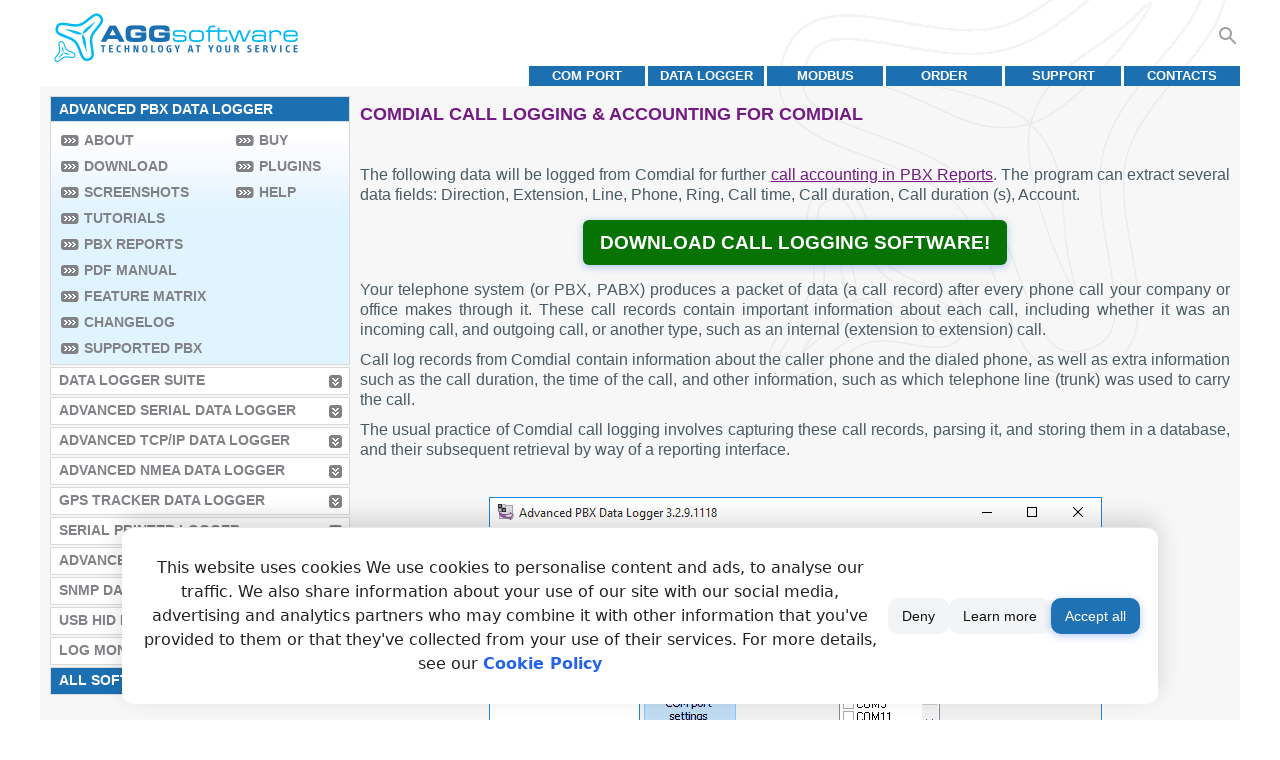

--- FILE ---
content_type: text/html; charset=utf-8
request_url: https://www.aggsoft.com/pbx/comdial-call-logging.htm
body_size: 38259
content:
<!doctype html><html lang="en"><head><meta charset="utf-8"><title>Comdial call logging & accounting for Comdial</title><meta name="rating" content="General"><meta name="content-language" content="en"><meta name="audience" content="all"><meta name="robots" content="index,follow"><meta name="author" content="AGG software"><meta name="copyright" content="AGG software"><meta name="application-name" content="AGG software"><meta name="viewport" content="width=device-width,initial-scale=1"><meta name="title" content="Comdial call logging & accounting for Comdial"><meta name="description" content="Track and analyze calls efficiently with our Comdial call logging solution. Enhance your Comdial phone system performance today!"><meta name="keywords" content="Comdial,Comdial,call logging,call logger,call accounting,SMDR logger,CDR logger"><!--[if lte IE 6]><link href="/css/ie6.css" rel="stylesheet" type="text/css"><![endif]--><!--[if lte IE 8]><script async src="/js/respond.min.js"></script><![endif]--><link rel="icon" href="/favicon.ico"><link rel="icon" type="image/png" sizes="32x32" href="/favicon-32x32.png"><link rel="icon" type="image/png" sizes="16x16" href="/favicon-16x16.png"><link rel="apple-touch-icon" sizes="180x180" href="/apple-touch-icon.png"><link rel="apple-touch-icon-precomposed" sizes="180x180" href="/apple-touch-icon-precomposed.png"><link rel="manifest" href="/site.webmanifest"><link rel="icon" href="/favicon.svg" type="image/svg+xml"><link rel="alternate" type="application/rss+xml" title="RSS" href="https://www.aggsoft.com/feed/pbxlogger.rss.xml"><link rel="canonical" href="https://www.aggsoft.com/pbx/comdial-call-logging.htm"><style type="text/css">#header{background:url("[data-uri]") right bottom no-repeat;height:85px}#logo{margin:0;padding:13px 0 0 13px;background:url("[data-uri]") right bottom no-repeat;width:245px;height:50px;display:grid}#logo a{display:inline-block;text-decoration:none}#header ul li a:link,#header ul li a:visited,#header ul li a:hover{font-size:.8rem;display:table-cell;width:9em;height:1.6em;vertical-align:middle;background:#1c70b1;text-decoration:none;color:#FFFFFF;font-weight:bold;text-transform:uppercase;text-align:center}#header ul li a:hover{background:#751985}#header ul{margin:0;padding:0}#header ul li{margin:0;padding:3px 0 0 3px;display:block;float:right;list-style:none;overflow:hidden;white-space:nowrap}@media screen and (max-width: 700px){#header .sep img{width:100%}}#footer td{padding:14px 0 10px 10px;margin:0 0 0 0;font-size:.8rem;color:#a0a0a0}#footer td #devoler{float:right;padding:4px 10px 0 0px}#footer td #devoler img{vertical-align:middle}#footer td #devoler a{margin:0 0 0 10px}#footer a:link,#footer a:visited,#footer a:hover{font-size:.8rem;color:#a0a0a0;text-decoration:underline}#footer a:hover{text-decoration:none}#footer td ul li a:link,#footer td ul li a:visited,#footer td ul li a:hover{font-size:.8rem;color:#a0a0a0;text-decoration:none !important}#footer td ul li a:hover,#footer td ul li span{font-size:.8rem;color:#751985 !important}#footer ul{margin:0 0 0 0;padding:0 0 0 60px}#footer ul li{margin:0;padding:0 0 0 0;display:block;float:left;list-style:none}#footer ul li.sep{font-size:.8rem;padding:5px 8px 0 8px;clear:none}@media screen and (max-width: 700px){#footer td{display:inline-block;width:100%;padding:14px 0 0 1px}#footer td{text-align:center}#footer ul{padding:0 5px 0 5px;display:none}}.codewrap-table{table-layout:fixed;display:table;width:98%;max-width:550px;margin:1em auto}.codewrap{overflow-x:scroll;overflow-y:scroll;overflow:auto;max-width:550px;max-height:350px;padding:0 1em;white-space:pre;font-size:1em;border:1px solid #a0a0a0;border-radius:5px}.codewrap-h350px{height:350px}.codewrap-w90p{max-width:90%}.codewrap-w100p{width:auto;max-width:100%}.codewrap pre{margin:0;margin-block:1em}@media screen and (max-width: 769px){.codewrap-w90p{max-width:99%}}.fl{background-image:url("/img/flags/all.png");display:inline-block;vertical-align:middle;background-repeat:no-repeat;padding-left:20px;width:16px;height:11px;line-height:1em}.fl-en{background-position:-0px -0px}.fl-de{background-position:-0px -11px}.fl-es{background-position:-0px -22px}.fl-fr{background-position:-0px -33px}.fl-it{background-position:-0px -44px}.fl-ja{background-position:-0px -55px}.fl-pt{background-position:-0px -66px}.fl-ru{background-position:-0px -77px}.fl-zh{background-position:-0px -88px}.prod-btn{background:url("/img/btn/btns.png") left no-repeat;display:inline-block;width:94px;height:36px}.prod-btn-buy{background-position:-0px -0px}.prod-btn-download{background-position:-0px -36px}.prod-btn-dw-cont{width:94px;height:36px;vertical-align:middle;display:table-cell}.prod-btn-dw{background:url("/img/btn/btns-dw.png") left no-repeat;width:94px;height:36px;display:inline-block}.prod-btn-text{display:table-cell;vertical-align:middle;padding:0 5px}.prod-btn-dw-exe{background-position:-0px -0px}.prod-btn-dw-zip{background-position:-0px -36px}.prod-btn-dw-plugins{background-position:-0px -72px}.prod-btn-dw-update{background-position:-0px -108px}.down-links-ex{margin-bottom:1em}.down-links-ex a{display:table-row !important}.prod-btn-dw2-cont{all:unset;display:inline-block;vertical-align:middle;width:94px}.down-links-ex .down-links-info2{font-size:80%;opacity:0.7}.prod-btn-dw2{display:table-cell;height:36px;width:92px;max-height:36px;max-width:92px;overflow:clip;color:#444;font-size:11px;text-decoration:none;text-transform:uppercase;font-weight:bold;background-color:#fa964c;background:-webkit-gradient(linear, left bottom, left top, from(#fdce74), color-stop(50%, #fa964c), to(#fdce74));background:linear-gradient(0deg, #fdce74 0%, #fa964c 50%, #fdce74 100%);border:1px solid #fa964c;border-radius:6px;text-align:center;vertical-align:middle;line-height:1.1em}.primary-dw .prod-btn-dw2{text-shadow:1px 1px 2px #fff, -1px -1px 2px #ccc}.exe .prod-btn-dw2,.zip .prod-btn-dw2,.update .prod-btn-dw2,.plugins .prod-btn-dw2{color:#fff;font-size:18px;font-weight:normal}.exe .prod-btn-dw2{background-color:#00adef;background:-webkit-gradient(linear, left bottom, left top, from(#00baf1), color-stop(50%, #00adef), to(#00daf8));background:linear-gradient(0deg, #00baf1 0%, #00adef 50%, #00daf8 100%);border:1px solid #00adef}.zip .prod-btn-dw2{background-color:#00a650;background:-webkit-gradient(linear, left bottom, left top, from(#00b35c), color-stop(50%, #00a650), to(#00d67b));background:linear-gradient(0deg, #00b35c 0%, #00a650 50%, #00d67b 100%);border:1px solid #00a650}.plugins .prod-btn-dw2{background-color:#a33ee9;background:-webkit-gradient(linear, left bottom, left top, from(#b047ec), color-stop(50%, #a33ee9), to(#d660f5));background:linear-gradient(0deg, #b047ec 0%, #a33ee9 50%, #d660f5 100%);border:1px solid #a33ee9}.update .prod-btn-dw2{background-color:#fc8f0e;background:-webkit-gradient(linear, left bottom, left top, from(#fc9d10), color-stop(50%, #fc8f0e), to(#fecc16));background:linear-gradient(0deg, #fc9d10 0%, #fc8f0e 50%, #fecc16 100%);border:1px solid #fc8f0e}.loc .prod-btn-dw2{background-color:#d0c181;background:-webkit-gradient(linear, left bottom, left top, from(#d0c181), color-stop(50%, #d8cb93), to(#e9e4be));background:linear-gradient(0deg, #d0c181 0%, #d8cb93 50%, #e9e4be 100%);border:1px solid #d0c181;color:#fff;font-weight:normal}.csel{font-size:1.1rem;text-transform:none;text-decoration:none;float:right;padding:23px 5px 0px 0px;position:relative;z-index:9999}.csel .flag{vertical-align:middle;text-decoration:none;padding:0.5em}.csel .flag img{padding:0 2px 0 2px}.csel-svg{cursor:pointer}.csell{display:none;position:absolute;overflow:auto;-webkit-box-shadow:0px 8px 16px 0px rgba(0,0,0,0.2);box-shadow:0px 8px 16px 0px rgba(0,0,0,0.2);padding:0em;right:0;background-color:#FFF;text-align:left}.csell a{padding:0.5em;display:block;color:#333;text-decoration:none;text-transform:none;white-space:nowrap}.fl{width:auto}.csell a:hover{background-color:#f0f0f0}.csel:hover .csell{display:block}.search-cont{float:right;position:relative;margin-top:18px}.search-btn{cursor:pointer;float:right;margin-top:6px;height:24px;padding:0;width:24px;fill:#A0A0A0}.search-btn:hover{fill:#751985}.searchbox{outline:none;width:0;height:2.5em;border:none;padding:0;position:absolute;right:24px;float:right;background:none;-webkit-transition:width 0.5s ease-in-out;transition:width 0.5s ease-in-out}.searchbox:focus{border-color:#751985}.searchboxfull{width:35em !important;-webkit-box-sizing:border-box;-moz-box-sizing:border-box;box-sizing:border-box;border:2px solid #ccc;border-radius:4px;padding:1em;background-color:white}.noborder{border:0}.t-simple{border-collapse:collapse;border:0}.t-simple th{text-align:center;font-weight:bolder}.t-border,.t-border td,.t-border th{border:1px #909090 solid}.t-hdrA th{background-color:#a0a0a0;color:#FFF}.t-hdrD th{background-color:#d0d0d0;color:#FFF}.t-hdrE th{background-color:#e0e0e0;color:#000}.t-hdrT th{background-color:#1c70b1;color:#FFF}.t-hdrTA th{background-color:#751985;color:#FFF}.t-pad02em td,.t-pad02em th{padding:0.2em}.t-pad05em td,.t-pad05em th{padding:0.5em}.t-pad1em td,.t-pad1em th{padding:1em}.t-valign-t td{vertical-align:top}.t-valign-m td{vertical-align:middle}.t-2col th{width:50%}.t-oddA tr:nth-child(odd){background-color:#a0a0a0}.t-oddD tr:nth-child(odd){background-color:#d0d0d0}.t-oddE tr:nth-child(odd){background-color:#e0e0e0}.t-oddF tr:nth-child(odd){background-color:#f0f0f0}.icon{display:inline-block;vertical-align:middle}html{font-family:Tahoma, Arial, Sans, Helvetica, sans-serif}html,body{margin:0;padding:0;color:#495a65;background:#ffffff;width:100%;height:100%;text-align:center}img{border:none}.b{border:1px solid red}h1 img,h2 img,h3 img,h4 img,h5 img,h6 img{margin:0;padding:0}.sep,.sep-lm{margin:0;padding:0;line-height:2px;height:2px;display:block;clear:left}.sep-lm{width:300px}.sep-tm{width:710px}#container{margin:0 auto;padding:0}#container td#main-container{width:1200px;text-align:left;padding:0 30px}#content{width:100%}table#container,table#content{border-collapse:collapse;border:0}table#container>tbody>tr>td,table#content>tbody>tr>td{padding:0;text-align:left;vertical-align:top}#content #left-block{background:#f7f7f7 url("[data-uri]") left bottom no-repeat;width:300px}#content #right-block{background:#f7f7f7 url("[data-uri]") right top no-repeat;padding:0 0.6em 1em 0.6em}.banner{float:left;padding:0 0 0 0;margin:10px 0px 0px 0;width:315px;border:1px solid #d9d9d9;background:#fff url("[data-uri]") left top repeat-x}.ban-h135px{height:9em}.ban-leftcol{margin:0;padding:0}.index-banners .ban-sep{margin-right:8px}.ban-color .banner:nth-of-type(1){border-left:14px solid #029d55}.ban-color .banner:nth-of-type(2){border-left:14px solid #f79d10}.ban-color .banner:nth-of-type(3){border-left:14px solid #7e3794}.ban-color .banner:nth-of-type(4){border-left:14px solid #d73d32}.ban-color .banner:nth-of-type(5){border-left:14px solid #d9d9d9}.ban-color .banner:nth-of-type(6){border-left:14px solid #32C3CD}.ban-color .banner:nth-of-type(7){border-left:14px solid #16a085}.ban-color .banner:nth-of-type(8){border-left:14px solid #d35400}.ban-color .banner:nth-of-type(9){border-left:14px solid #c0392b}.ban-color .banner:nth-of-type(10){border-left:14px solid #2c3e50}.ban-color .banner:last-of-type{margin-bottom:14px}#content .banner h2,#content .banner h3{clear:none;margin:0;padding:17px 0 3px 0;text-transform:uppercase;color:#751985;font-size:90%;font-weight:bold}#content .banner p{margin:0;padding:0px 10px 0 0;height:78px;font-size:90%;color:#1c70b1;text-align:justify}.ban-large a.ban-link:link,.ban-large a.ban-link:visited,.ban-large a.ban-link:hover{text-decoration:none;color:#751985}.ban-large .banner{width:97%;background:#FFFFFF}#content .ban-large h2,#content .ban-large h3{font-size:140%}#content .ban-large p{font-size:105%;height:75px}.ban-home .banner{width:46%;background:#FFFFFF;margin-right:10px}#content .ban-home h2,#content .ban-home h3{font-size:200%;line-height:1.2em}.ban-home a.ban-link:link,.ban-home a.ban-link:visited,.ban-home a.ban-link:hover{text-decoration:none;color:#751985}#content .index-banners .sep{float:left;width:10px;height:1px}.banner .new{position:relative;width:56px;height:55px;margin:0 0 -55px 0;left:260px;top:-22px}#content .tutor-ban-link{border-radius:.25rem;overflow:hidden;-webkit-box-align:center;-webkit-align-items:center;-moz-box-align:center;-ms-flex-align:center;align-items:center;cursor:pointer;display:-webkit-box;display:-webkit-flex;display:-moz-box;display:-ms-flexbox;display:flex;margin:1rem 0;-webkit-transition-duration:.3s;transition-duration:.3s;-webkit-transition-property:-webkit-box-shadow;transition-property:-webkit-box-shadow;transition-property:box-shadow;transition-property:box-shadow, -webkit-box-shadow;-webkit-transition-timing-function:cubic-bezier(0.4, 0, 0.2, 1);transition-timing-function:cubic-bezier(0.4, 0, 0.2, 1);-webkit-box-shadow:var(--tw-ring-offset-shadow, 0 0 rgba(0,0,0,0)),var(--tw-ring-shadow, 0 0 rgba(0,0,0,0)),var(--tw-shadow);box-shadow:var(--tw-ring-offset-shadow, 0 0 rgba(0,0,0,0)),var(--tw-ring-shadow, 0 0 rgba(0,0,0,0)),var(--tw-shadow);color:RGB(28, 25, 23);background-color:RGBA(252, 252, 252, 0.7);text-decoration:none;--tw-shadow: 0 1px 3px 0 rgba(0,0,0,.1),0 1px 2px -1px rgba(0,0,0,.1);--tw-shadow-colored: 0 1px 3px 0 var(--tw-shadow-color),0 1px 2px -1px var(--tw-shadow-color);--tw-text-opacity: 1;--tw-bg-opacity: 1}#content .tutor-ban-link:hover{-webkit-box-shadow:var(--tw-ring-offset-shadow, 0 0 rgba(0,0,0,0)),var(--tw-ring-shadow, 0 0 rgba(0,0,0,0)),var(--tw-shadow);box-shadow:var(--tw-ring-offset-shadow, 0 0 rgba(0,0,0,0)),var(--tw-ring-shadow, 0 0 rgba(0,0,0,0)),var(--tw-shadow);--tw-shadow: 0 10px 15px -3px rgba(0,0,0,.1),0 4px 6px -4px rgba(0,0,0,.1);--tw-shadow-colored: 0 10px 15px -3px var(--tw-shadow-color),0 4px 6px -4px var(--tw-shadow-color)}#content .tutor-ban-link img{width:134px;height:134px;max-width:none;display:block;vertical-align:middle;object-fit:cover;-o-object-fit:cover}#content .tutor-ban-text{padding:.25rem 1.5rem}#content .tutor-ban-text h2,#content .tutor-ban-text h3{font-weight:500;font-size:1.25rem;line-height:1.75rem;margin:0;color:#1c70b1}#content .tutor-ban-text p{font-size:1rem !important;line-height:1.5rem;--tw-text-opacity: 1;color:RGB(120, 113, 108)}#content .tutor-ban-video{position:relative}#content .tutor-ban-video:after{content:"";position:absolute;bottom:0;right:0;width:32px;height:32px;background-image:url("/img/ico_video5.png");background-size:contain;background-repeat:no-repeat;pointer-events:none}@media screen and (max-width: 1025px){#content .ban-large p{font-size:110%;line-height:1.1em;overflow:hidden}}@media screen and (max-width: 769px){#content .banner h2,#content .banner h3{padding:3px 0 3px 0}#content .banner h2 a,#content .banner h3 a{color:#751985 !important}#content .banner h2 a:hover,#content .banner h2 a:visited,#content .banner h2 a:active,#content .banner h3 a:hover,#content .banner h3 a:visited,#content .banner h3 a:active{color:#751985 !important}.ban-home .banner{width:95%;max-width:370px}#content .ban-large h2,#content .ban-large h3{font-size:120%}}#left-block #testimonials{padding:3px 20px 10px 19px;margin:10px 8px 10px 8px;clear:both}#left-block #testimonials .sep{border-bottom:1px solid #d9d9d9;padding:10px 0 0 0}#testimonials .banner{padding:0;margin:0 -11px 5px -8px !important;clear:both !important}#testimonials .banner p{margin:0 0 10px 0;padding:0px 10px 0 0 !important;font-size:80% !important;color:#1c70b1;text-align:justify}#prod-banner{width:870px;margin:10px 0;padding:0 0 15px 0;display:table;border:1px solid #d9d9d9;background:#fff url("[data-uri]") left top repeat-x}#prod-banner .new{position:relative;width:56px;height:55px;margin:0 0 -65px 0;right:-9px;top:-22px;float:right}#prod-banner #box{margin:0;padding:20px 30px 0 30px;display:table-cell;vertical-align:top}#screenshots{float:right;padding:0 20px 10px 20px;background:#f7f7f7;text-align:center}#screenshots img{display:block}.screenshots-table tbody td{vertical-align:top}#prod-text .down-links{padding:10px 0 0 0;border-collapse:initial}#text{margin:0;padding:15px 0}#text .article-img{padding:15px;margin:0}.t-features{text-align:center;clear:both;width:100%}.t-features td,.t-features th{font-size:1rem;text-align:center}.t-features th{background-color:#1c70b1;color:white}.t-features tr.chapter td{text-align:left;background-color:#eae8e8;font-weight:bold}.t-features tr.row1 td{background-color:#fff}.t-features tr.price td{background-color:#1c70b1;color:white;font-weight:bold;word-break:initial}.t-features td.first-td,.t-features tr.first-td{text-align:left}#text #table-normal{width:95%;text-align:left;margin:10px 20px 10px 8px;clear:both}#text #table-normal td,#text #table-normal th{font-size:1rem;text-align:left;padding:2px 5px}#text .sep{border-bottom:1px solid #d9d9d9;padding:10px 0 0 0}#text #table-awards{width:95%;text-align:center;margin:10px 20px 10px 8px}#text #table-awards td{font-size:1rem;text-align:left;padding:2px 5px;vertical-align:middle;height:60px}#text #table-awards td.first-td{text-align:right;width:40%}#text .table-buy-container{text-align:center;margin:10px 0}#text .table-buy{width:100%}#text .table-buy-caption{text-align:left;font-size:110%;font-weight:bold;background-color:#1c70b1;color:white;display:block;padding:3px 3px;margin:0 2px 0 2px}#text .table-buy-footer{text-align:right}#text .table-buy th,#text .table-buy tr.table-head td{background-color:#CCCCCC;font-weight:bold;border:none;padding:2px 5px;font-size:1rem;text-align:left}#text .table-buy td{font-size:1rem;text-align:left;padding:4px 5px;border-bottom:1px solid #d9d9d9;vertical-align:middle}#text .table-buy td.license{color:#1c70b1;font-weight:bold}#text .table-buy sup{font-size:0.5em}#right-block h1{display:inline-block;margin:1em 0 0 0;padding:0;text-transform:uppercase;color:#751985;font-size:110%;font-weight:bold;clear:both}#right-block h2{margin:0.8em 0 0.6em 0;padding:0;text-transform:uppercase;color:#1c70b1;font-size:105%;font-weight:bold;clear:both}#prod-text h2{margin:0;padding:1.1em 0 0 0;text-transform:uppercase;color:#1c70b1;font-size:105%;font-weight:bold;clear:both}#features h2{margin:0;padding:1.1em 0 5px 0;clear:none;text-transform:uppercase;color:#1c70b1;font-size:105%;font-weight:bold}#features #screenshots h2{margin:0;padding:1.1em 0}#features p span{font-weight:bold}#right-block .downloads h2{padding:0}#text h2{margin:0.8em 0 0.6em 0;padding:0}#right-block h3{margin:0.8em 0 0.6em 0;padding:0;text-transform:uppercase;color:#751985;font-size:100%;font-weight:bold}#left-block #testimonials h3{margin:5px 0 0 0;padding:0;text-transform:uppercase;color:#1c70b1;font-size:100%;font-weight:bold}#right-block .downloads h3{padding:14px 0 0 0}#text h4{margin:0.8em 0 0.6em 0;padding:0;text-transform:uppercase;color:#751985;font-size:100%;font-weight:bold}#left-block #testimonials h4{margin:0;padding:0.7em 0 3px 0;text-transform:uppercase;color:#751985;font-size:100%;font-weight:bold}#content #right-block dl{margin:0;clear:both}#content #right-block dt{font-weight:bold;font-size:1rem;padding:1em 0 0.5em 0}#content #right-block dd{font-size:1rem;padding:0;margin:0;text-align:justify}#left-block #testimonials p{margin:0;padding:10px 0 0 0;text-align:justify}#left-block #testimonials p.signature{font-size:0.7em}p.date{margin:0;padding:10px 0 0 0;font-size:0.7em;text-align:justify;font-weight:bold}#right-block p.prod-descr{font-size:80%;color:#495a65;margin:0;padding:8px 0 5px 0}#right-block p.prod-descr .prod-ver{font-weight:bold}p#watchit{display:inline-block;float:right;font-size:80%;margin:10px 10px 0 0;text-align:right;width:110px}.prod-title{width:750px}#prod-text{display:table-cell;padding-right:10px;vertical-align:top}#prod-text p{font-size:1rem;line-height:1.3em;color:#495a65;margin:0;padding:5px 0;text-align:justify}#prod-text p.note{font-size:80%;color:#1c70b1;margin:0;padding-top:14px;text-align:justify}#prod-text p.note span{color:#751985;font-weight:bold;font-size:80%}#prod-text p.blue{color:#1c70b1}#features p{font-size:1rem;line-height:1.3em;color:#495a65;margin:0;padding:5px 0px;text-align:justify;border-bottom:1px solid #d9d9d9}#features p#last-p{border:none}.downloads p{font-size:90%;line-height:1.3em;color:#495a65;margin:5px 0;padding:0;text-align:justify}.downloads p.small{font-size:80%}#text p{line-height:1.3em;color:#495a65;padding:5px 0;margin:0;text-align:justify}#text p.version{font-size:1rem;color:#1c70b1;margin:0;padding:0 0 0 8px;text-align:justify}#text p.note{font-size:80%;color:#1c70b1;margin:0;padding-top:14px;text-align:justify}#text p.fig-attr{text-align:center}#text p.imagetitle,#text figure.imagetitle{font-size:80%;margin:0;padding-top:5px;padding-bottom:10px;font-weight:bold;text-align:center}#text p.note span{color:#751985;font-weight:bold;font-size:80%}#left-block ul li a:link,#left-block ul li a:visited,#left-block ul li a:hover{display:block;margin:0;padding:4px 0 6px 8px;background:#fff url("[data-uri]") no-repeat right center;border-right:7px solid transparent;font-size:.9rem;color:#808285;font-weight:bold;text-transform:uppercase;text-decoration:none}#left-block ul li a:hover,#left-block ul li#menu-sel3 a{background:#1c70b1 url("[data-uri]") no-repeat right center}#left-block ul li a:hover{border-right:7px solid transparent;background-color:#1c70b1;color:#fff}#left-block ul li#menu-sel a,#left-block ul li#menu-sel span{display:block;margin:0;padding:4px 0 6px 8px;background:#1c70b1 none;font-size:.9rem;color:#fff;font-weight:bold;text-transform:uppercase;text-decoration:none}#left-block ul li#menu-sel3 a{display:block;margin:0;padding:4px 0 6px 8px;border-right:7px solid transparent;font-size:.9rem;color:#fff;font-weight:bold;text-transform:uppercase;text-decoration:none}.li-btn2,#left-block ul li#menu-full ul li a,a#more-scr,#content a.more{background-image:url("[data-uri]") !important}.li-btn2:hover,#left-block ul li#menu-full ul li a:hover,a#more-scr:hover,#content a.more:hover{background-image:url("[data-uri]") !important}#left-block ul li#menu-full ul li a:link,#left-block ul li#menu-full ul li a:visited,#left-block ul li#menu-full ul li a:hover{display:block;float:none;clear:none;width:auto;margin:0;padding:4px 0 6px 23px;background-position-x:left;background-position-y:.45rem;background-repeat:no-repeat;background-color:transparent;color:#808285;font-weight:bold;text-transform:uppercase;text-decoration:none}#left-block ul li#menu-full ul li a:hover,#left-block ul li#menu-full ul li div,#left-block ul li#menu-full ul li a#sel{display:block;margin:0;padding:4px 0 6px 23px;background-position-x:left;background-position-y:.45rem;background-repeat:no-repeat;background-color:transparent;color:#751985;font-weight:bold;text-transform:uppercase;text-decoration:none}.banlinks{width:99%;text-align:right}#more-scr{display:inline-block;line-height:25px}a#more-scr,#content a.more{padding:0 25px 0 0;font-weight:700;text-transform:uppercase;text-decoration:none;background:no-repeat right center;border-right:1px solid transparent}a#more-scr:link,a#more-scr:visited,a#more-scr:hover,#content a.more:link,#content a.more:visited,#content a.more:hover{color:#808285}a#more-scr:hover,#content a.more:hover{color:#751985 !important}#content #right-block dl a:link,#content #right-block dl a:visited,#content #right-block dl a:hover{color:#781788;text-decoration:underline}#content #right-block dl a:hover{text-decoration:none}#left-block #testimonials p a:link,#left-block #testimonials p a:visited,#left-block #testimonials p a:hover{font-size:1rem;color:#751985;text-decoration:underline}#left-block #testimonials p a:hover{text-decoration:none}#box a:link,#box a:visited,#box a:hover{padding:0;margin:10px 0 10px 47px;display:block;width:94px}#prod-text .down-links a:link,#prod-text .down-links a:visited,#prod-text .down-links a:hover{display:block;text-align:left;margin:10px 0;color:#495a65;font-size:1rem;text-decoration:underline}#prod-text .down-links .down-links-info2{text-decoration:none;font-size:80%;display:inline-block}#prod-text .down-links a:hover{text-decoration:none}#prod-text .down-links .rusver:link,#prod-text .down-links .rusver:visited,#prod-text .down-links .rusver:hover{background:url(/img/btn/version_ru.png) left no-repeat;text-decoration:none}#prod-text .down-links .simple:link,#prod-text .down-links .simple:visited,#prod-text .down-links .simple:hover{padding:5px 0 5px 100px;margin:0}.downloads h3 a:link,.downloads h3 a:visited,.downloads h3 a:hover{color:#751985;text-decoration:none}.downloads p a:link,.downloads p a:visited,.downloads p a:hover{margin:0;padding:0 10px 0 0;color:#495a65;font-weight:normal;text-decoration:underline}.downloads p a:hover{text-decoration:none}.downloads p a.more:link,#text p a.more:link,.downloads p a.more:visited,#text p a.more:visited,.downloads p a.more:hover,#text p a.more:hover{font-size:90%;color:#808285;font-weight:bold;text-transform:uppercase;text-decoration:none;padding:0 22px 0 0;background:no-repeat right center}#text p a:link,#text p a:visited,#text p a:hover{margin:0;padding:0;color:#751985;font-weight:normal;text-decoration:underline}#text p a:hover{text-decoration:none}#text table a:link,#text table a:visited,#text table a:hover{margin:0;padding:0;color:#751985;font-weight:normal;text-decoration:underline}#text table a:hover{text-decoration:none}#left-block ul{margin:0;padding:10px 0 0px 10px}#left-block ul li{margin:0 0 2px 0;padding:0 0 0 0;display:block;list-style:none;width:298px;border:1px solid #d9d9d9}#left-block ul li#menu-sel{margin:0 0 0px 0}#left-block ul li#menu-full{margin:-3px 0 2px 0;clear:both;float:none;background:#e0f4ff url("[data-uri]") top left repeat-x}#left-block ul li#menu-full ul{margin:0;padding:6px 0 0 0;float:left}#left-block ul li#menu-full ul#first-column li{margin:0;padding:0 0 0 10px;list-style:none;width:165px;border:none;white-space:nowrap}#left-block ul li#menu-full ul#second-column li{margin:0;padding:0 0 0 10px;list-style:none;width:105px;border:none;white-space:nowrap}#text ul{margin:0;padding:0 10px 0 10px}#text ul li{margin:2px 0;padding:0 0 0 8px;list-style:none;line-height:1.3em;background:url("[data-uri]") 0 .65em no-repeat}.sitemap ul li{margin:3px 0;padding:0;list-style:none;font-size:1rem;background:none !important}#text ol{margin:0;padding:0 10px 0 26px}#text ol li{margin:2px 0;padding:0 0 0 8px;line-height:1.3em}#text #table-list{margin:10px 20px 10px 8px;clear:both}#text #table-list td,.t-features th{font-size:1rem}.pt_basket{width:125px}#text #pt,#text #pt_value{font-size:120%;font-weight:bold;text-align:right;white-space:nowrap}.testimonial{background-color:#FFFFFF;border:1px solid #d9d9d9;margin:5px 10px 0px;padding:10px 5px 10px 5px;font-size:0.9em}#testimonials p.fiolet{color:#751985}#testimonials p.blue{color:#1c70b1}#colorbox{font-size:0.75rem}#tutorials #table-normal td,#tutorials #table-normal th{font-size:100%}#tutorials ul li{padding:5px 0 5px 8px;background:rgba(0,0,0,0) url("[data-uri]") no-repeat scroll 0 12px}#text .tutor-links-l p,#text .tutor-links-l li{font-size:1.2em}#text .tutor-links-l br{margin:0.5em auto}#text .video-links ul{padding:0}#text .video-links ul li{padding:0 0 0 40px;min-height:32px;background-size:32px;list-style:none;background:url("data:image/svg+xml;charset=utf8,%3Csvg%20xmlns='http://www.w3.org/2000/svg'%20width='32'%20height='32'%3E%3Cpath%20fill='%231c70b1'%20d='M30%204H6a2%202%200%200%200-2%202v24a2%202%200%200%200%202%202h24a2%202%200%200%200%202-2V6a2%202%200%200%200-2-2m0%2026H6V6h24Z'%20class='clr-i-outline%20clr-i-outline-path-1'/%3E%3Cpath%20fill='%231c70b1'%20d='M14.6%2023.07a1.29%201.29%200%200%200%201.24.09l8.73-4a1.3%201.3%200%200%200%200-2.37l-8.73-4A1.3%201.3%200%200%200%2014%2014v8a1.29%201.29%200%200%200%20.6%201.07m1-8.6L23.31%2018l-7.71%203.51Z'%20class='clr-i-outline%20clr-i-outline-path-2'/%3E%3Cpath%20fill='%231c70b1'%20d='M8%207h2v3H8z'%20class='clr-i-outline%20clr-i-outline-path-3'/%3E%3Cpath%20fill='%231c70b1'%20d='M14%207h2v3h-2z'%20class='clr-i-outline%20clr-i-outline-path-4'/%3E%3Cpath%20fill='%231c70b1'%20d='M20%207h2v3h-2z'%20class='clr-i-outline%20clr-i-outline-path-5'/%3E%3Cpath%20fill='%231c70b1'%20d='M26%207h2v3h-2z'%20class='clr-i-outline%20clr-i-outline-path-6'/%3E%3Cpath%20fill='%231c70b1'%20d='M8%2026h2v3H8z'%20class='clr-i-outline%20clr-i-outline-path-7'/%3E%3Cpath%20fill='%231c70b1'%20d='M14%2026h2v3h-2z'%20class='clr-i-outline%20clr-i-outline-path-8'/%3E%3Cpath%20fill='%231c70b1'%20d='M20%2026h2v3h-2z'%20class='clr-i-outline%20clr-i-outline-path-9'/%3E%3Cpath%20fill='%231c70b1'%20d='M26%2026h2v3h-2z'%20class='clr-i-outline%20clr-i-outline-path-10'/%3E%3Cpath%0Dfill='none'%20d='M0%200h36v36H0z'/%3E%3C/svg%3E") no-repeat center left}#text .video-links-small ul li{padding:0 0 0 20px;min-height:16px;background-size:16px;list-style:none}.tsub1,.tsub2{font-size:0.85em;color:#A0A0A0}.tsubt{font-weight:bold;color:#909090}.video-links img{vertical-align:middle;margin-right:5px;padding-top:5px}.video-tutor-cont{margin-top:1em;text-align:center;position:relative;overflow:hidden;width:100%;padding-top:56.25%}.video-tutor-frame{position:absolute;top:0;left:1%;bottom:0;right:0;width:98%;height:100%}.collaps-hide{display:none}@media screen and (max-width: 1024px){#prod-banner{width:99%}#prod-banner #box{padding:0;display:table;margin:0 auto;clear:both}#prod-banner #prod-text{padding:2px;display:block;width:99%}#box img{margin:20px auto 0 auto;display:block}#box a:hover,#box a:link,#box a:visited{padding:0;margin:0;display:inline-block}#container td#main-container{padding:0}#box>img:nth-child(1){padding:0}.prod-title{width:auto;padding:0 !important}#text .table-buy-container{margin:0}p#watchit{display:none}#left-block ul{padding:10px 0 0 5px}#text img{max-width:100%;height:auto}#text pre{display:table;table-layout:fixed;max-width:100%;width:95%;overflow-x:scroll;overflow-y:scroll;overflow:auto;margin:0px;padding:2px;white-space:pre}#text #pt_reset{margin:5px auto}}@media screen and (max-width: 800px){.sep-tm{display:none}#container td#main-container{padding:0 2px}#prod-text p{padding-right:3px}.prod-title{width:auto;padding:0 !important}#left-block ul li{width:100%;padding:5px 0 5px}#left-block ul{padding:5px 0 0}#left-block #menu-full .sep{width:100%;clear:both}#left-block nav>ul>li:not([id]):not(.force-show){display:none}#left-block ul li#menu-sel3{display:block !important}#left-block li#menu-full{display:none}#left-block li#menu-sel span{cursor:pointer;background:#1c70b1 url("[data-uri]") no-repeat right center !important;border-right:7px solid transparent}#content #left-block{display:inline-block;width:100%}#content #right-block{display:block;width:auto;padding:0 0.2em 1em 0.2em}#text .table-buy thead{display:none}#text .table-buy tbody td{display:block;min-height:25px}#text .table-buy tbody tr td:first-child{background:#1c70b1 !important;color:#fff !important;vertical-align:middle;white-space:normal;height:auto;min-height:25px}#text .table-buy tbody td:before{content:attr(data-th) " ";font-weight:bold;display:inline-block;vertical-align:middle;width:30%;overflow:hidden;margin-right:5px}#text .table-buy td{padding:2px 3px;height:auto;min-height:1.4em}.table-buy tbody br{display:none}.t-features{word-break:break-word;overflow-x:scroll;overflow-y:scroll}.collaps-hide{display:initial}.collaps-details,.collaps-hide:target{display:none}.collaps-hide:target~.collaps-details{display:inline-block}.screenshots-table tbody td{display:inline-block;vertical-align:middle}.screenshots-table{border-spacing:2px;border-collapse:separate;text-align:center}.screenshots-table img,.imagetitle img{max-width:100%;height:auto;margin-bottom:10px}.table-2col tbody td{display:block;vertical-align:middle}.table-2col{border-spacing:2px;border-collapse:separate}.table-2col{line-height:1.8em}#text #pt,#text #pt_value{white-space:inherit}#footer td{display:inline-block}#screenshots{float:inherit;display:block}#screenshots img{margin:0 auto}}html:lang(zh){letter-spacing:0.05em;font-family:Tahoma, Helvetica, Arial, "Microsoft Yahei","微软雅黑", STXihei, "华文细黑", sans-serif;font-size:1.1rem}html:lang(ja){font-family:Tahoma, Helvetica, Arial, meiryo, Meiryo ui;font-size:1.1rem}#text p:lang(zh),#prod-text p:lang(zh),#features p:lang(zh),#text p:lang(ja),#prod-text p:lang(ja),#features p:lang(ja){line-height:1.8em}#menu-full ul li a:lang(ja){font-size:0.9rem;line-height:1.4em}#menu-full ul li a:lang(zh){letter-spacing:0.1em;line-height:1.4em;font-size:1rem}@media print{#left-block,.search-cont,#header ul,#footer,.downloads{display:none !important}#header,#content #right-block{background:none}#header{height:70px}#logo{-webkit-print-color-adjust:exact !important;color-adjust:exact !important;print-color-adjust:exact !important}}</style><style type="text/css">.t0 {max-width: 620px;} .t0 td {vertical-align: top;} .ftimage {position:relative;margin:10px auto 0 auto;display:inline-block;} .ftimage .fttext {position:absolute;left:0;width:100%;display:inline-block;color:#000000;font-family:Tahoma;font-size:12px;white-space:nowrap;overflow:hidden;} #text .fttext p {overflow:hidden; padding:0; margin:0;color:black; font-size:12px;}</style><style type="text/css">#text table{text-align:center;margin:5px 0px 0px 5px}#text table th,#text .rh{background-color:#1c70b1;color:#fff;font-size:100%;text-align:center}#text .rh th{font-size:1.1em;padding:.3em}#text table td,#text .t0 td{font-size:100%;text-align:left;padding:4px 5px;vertical-align:middle}#text address{font-size:100%;color:#1c70b1;margin:0;padding-top:14px;text-align:center}#text h3{color:#1c70b1;padding-left:6px}.r0{background-color:#f0f0f0}.t0{width:95%;border:solid #f0f0f0;border-width:2px;margin-left:10px}#text .t1,#text .t2{width:100%;max-width:620px;margin:10px auto}#text .t2 tr:nth-child(odd){background-color:#e3e3e3}#text .t0{width:97%;text-align:center;margin:10px auto;font-size:1em}#text .t0 c1{width:40%}#text .t0 c2{width:40%}#text .r1{background-color:#e3e3e3}#pinout{width:40%}#text form{padding:0 5px 0 5px}#text form select{width:98%;max-width:100%}@media screen and (max-width: 700px){#text p img{width:100%;max-width:100%;height:auto}}@media screen and (max-width: 480px){#text .t0{width:100%;margin:10px 0 10px 0}#text .t0 caption{background-image:none}#text .t0 thead,.t0 .rh{display:none}#text .t0 tbody td{display:block}#text .t0 tbody tr td:first-child{background-color:#1c70b1;color:#fff;vertical-align:middle}#text .t0 tbody td:before{content:attr(data-th);font-weight:bold;display:inline-block;width:40%;vertical-align:middle}#text .t0 c1{width:100%}#text .t0 c2{width:100%}#text .t2 th{word-break:break-all}#text table{margin:0}}</style><style type="text/css">.btn{display:inline-block;margin-bottom:0;font-weight:normal;text-align:center;vertical-align:middle;touch-action:manipulation;cursor:pointer;background-image:none;border:1px solid rgba(0,0,0,0);white-space:nowrap;padding:6px 12px !important;font-size:1.1em;line-height:1.2em;border-radius:4px;-webkit-user-select:none;-moz-user-select:none;-ms-user-select:none;user-select:none;overflow:hidden;width:auto;height:auto}.btn-lg{padding:10px 16px !important;font-size:1.2em;line-height:1.2em;border-radius:6px;box-shadow:0 2px 8px rgba(37,99,235,0.35)}.btn-sm{padding:5px 10px !important;font-size:1em;line-height:1.5em;border-radius:3px}.btn:hover,.btn:focus,.btn.focus{color:#333 !important;text-decoration:none}.btn{margin:10px 0 10px 0 !important}.btn-windows{background-color:#0078d7}.btn-windows .icon-windows{color:#fff !important}.btn-windows:link,.btn-windows:visited,.btn-windows:hover,.btn-windows:active{color:#fff !important;text-decoration:none}.btn-green{background-color:#067304}.btn-red{background-color:#b90b02}.btn-grey{background-color:#777}.btn-theme{background-color:#1c70b1}.btn-cont{display:flex;width:92%;margin-left:2%;border:solid 1px #1c70b1;border-radius:6px;border-collapse:collapse;padding:6px;max-width:94%}.btn-cont1{margin-right:10px}.btn-cont2{margin:auto 0}@media screen and (max-width: 480px){.btn{width:90%}.btn-lg{width:90%}.btn-sm{width:90%}.btn-cont2{text-align:center}}@media screen and (max-width: 1025px){.btn-cont{display:block;width:97%;margin:0 auto}.btn-cont1{display:inline-block;margin-right:2px;text-align:center;width:100%}.btn-cont2{display:inline-block;margin:auto 0}}</style><script type="text/javascript" charset="utf-8">function MM_jumpMenu(e,t,n){""!=t.options[t.selectedIndex].value?(eval(e+".location='"+t.options[t.selectedIndex].value+"'"),n&&(t.selectedIndex=0)):t.selectedIndex=0}function set_table_attr(){var e,t,s,o=[],n=document.querySelectorAll(".t0 th"),i=document.querySelector(".t0 tbody");if(n)for(e=0;e<n.length;e++)t=n[e],o.push((t.textContent||t.innerText).replace(/\r?\n|\r/,""));if(i)for(e=0;n=i.rows[e];e++)for(t=0;s=n.cells[t];t++)s.setAttribute("data-th",o[t])}</script><script type="application/ld+json">{"@context":"https://schema.org","@type":"Article","headline":"Comdial call logging \u0026 accounting for Comdial","image":"https:\/\/www.aggsoft.com\/img\/aggsoft48.gif","author":"{\"@type\": \"Organization\",\"name\":\"AGG Software\",\"url\":\"https://www.aggsoft.com\",\"logo\": {\"@type\": \"ImageObject\",\"url\": \"https://www.aggsoft.com/img/aggsoft48.gif\"}}","publisher":"{\"@type\": \"Organization\",\"name\":\"AGG Software\",\"url\":\"https://www.aggsoft.com\",\"logo\": {\"@type\": \"ImageObject\",\"url\": \"https://www.aggsoft.com/img/aggsoft48.gif\"}}","mainEntityOfPage":"https:\/\/www.aggsoft.com\/pbx\/comdial-call-logging.htm","description":"Track and analyze calls efficiently with our Comdial call logging solution. Enhance your Comdial phone system performance today!"}</script><meta property="og:title" lang content="Comdial call logging & accounting for Comdial"><meta property="og:image" lang content="https://www.aggsoft.com/img/aggsoft48.gif"><meta property="og:image:alt" lang content="Advanced PBX Data Logger"><meta property="og:site_name" lang content="https://www.aggsoft.com/pbx/comdial-call-logging.htm"><meta property="og:type" lang content="article"><meta property="og:url" lang content="https://www.aggsoft.com/pbx/comdial-call-logging.htm"><meta name="twitter:title" lang content="Advanced PBX Data Logger"><meta name="twitter:image:alt" lang content="Advanced PBX Data Logger"><meta name="twitter:image" lang content="https://www.aggsoft.com/img/aggsoft48.gif"><meta name="twitter:card" lang content="summary_large_image"><meta name="twitter:site" lang content="@aggsoft"><meta property="og:description" lang content="Track and analyze calls efficiently with our Comdial call logging solution. Enhance your Comdial phone system performance today!"><meta name="twitter:description" lang content="Track and analyze calls efficiently with our Comdial call logging solution. Enhance your Comdial phone system performance today!"><style>.cookie-popup { position: fixed; left: 50%; bottom: 1em; transform: translateX(-50%); background: #ffffff; color: #222; border-radius: 12px; box-shadow: 0 -8px 24px rgba(0,0,0,0.15); padding: 16px 18px; display: none; z-index: 10000; font-family: system-ui, -apple-system, Segoe UI, Roboto, Arial, sans-serif; line-height: 1.5; border-top: 1px solid #e5e7eb; max-width: 1000px; width: 80%; min-height: 20vh; } .cookie-popup.show { display: grid; justify-items: center; animation: slideUp 220ms ease-out; } .cookie-popup__content { display: flex; gap: 14px; align-items: center; justify-content: space-between; flex-wrap: wrap; } .cookie-popup__text { flex: 1 1 520px; padding-right: 8px; max-height: 100%; overflow: hidden; } .cookie-popup__actions { display: flex; gap: 8px; flex: 0 0 auto; } .cookie-btn { appearance: none; border: none; border-radius: 10px; padding: 10px 14px; font-size: 14px; cursor: pointer; transition: transform 80ms ease, box-shadow 160ms ease, background 160ms ease; } .cookie-btn--accept { background: #1f73b4; color: #fff; box-shadow: 0 2px 8px rgba(37, 99, 235, 0.35); } .cookie-btn--accept:hover { background: #751985; } .cookie-btn-grey { background: #f3f4f6; color: #111; } .cookie-btn-grey:hover { background: #e5e7eb; } .cookie-btn-grey:active, .cookie-btn--accept:active { transform: translateY(1px); } .cookie-popup a { text-decoration: none; color: #2563eb; font-weight: 600; } .cookie-popup a:hover { text-decoration: underline; } @keyframes slideUp { from { opacity: 0; transform: translate(-50%, 12px); } to { opacity: 1; transform: translate(-50%, 0); } } @media (prefers-reduced-motion: reduce) { .cookie-popup.show { animation: none; } .cookie-btn { transition: none; } }</style><script>function cookiePopupSetCookie(e,t,n){const s=new Date;s.setTime(s.getTime()+n*24*60*60*1e3);const o="expires="+s.toUTCString();document.cookie=e+"="+encodeURIComponent(t)+";"+o+";path=/;SameSite=Lax"}function cookiePopupGetCookie(e){const t=e+"=",n=document.cookie.split(";");for(let e=0;e<n.length;e++){let s=n[e].trim();if(s.indexOf(t)===0)return decodeURIComponent(s.substring(t.length))}return null}const sCAName="cookiesAccepted",sCAVal=cookiePopupGetCookie(sCAName);(function(){if(sCAVal==="yes"||sCAVal==="no")return;const t=document.createElement("div");t.className="cookie-popup",t.setAttribute("role","dialog"),t.setAttribute("aria-live","polite"),t.setAttribute("aria-label","Cookie notice"),t.innerHTML=`<div class="cookie-popup__content"><div class="cookie-popup__text">This website uses cookies We use cookies to personalise content and ads, to analyse our traffic. We also share information about your use of our site with our social media, advertising and analytics partners who may combine it with other information that you've provided to them or that they've collected from your use of their services. For more details, see our <a href="/privacy.htm" target="_blank" rel="noopener"> Cookie Policy </a></div><div class="cookie-popup__actions"><button class="cookie-btn cookie-btn-grey cookie-btn--deny" type="button">Deny</button><button class="cookie-btn cookie-btn-grey cookie-btn--learn" type="button" onclick="window.open('/privacy.htm','_blank','noopener');">Learn more</button><button class="cookie-btn cookie-btn--accept" type="button">Accept all</button></div></div>`;function n(){document.body.appendChild(t),requestAnimationFrame(()=>t.classList.add("show"))}t.querySelector(".cookie-btn--accept").addEventListener("click",function(){cookiePopupSetCookie(sCAName,"yes",365);var e=window.gtag;typeof e=="function"&&gtag("consent","update",{ad_storage:"granted",ad_user_data:"granted",analytics_storage:"granted",ad_personalization:"granted"}),t.classList.remove("show"),setTimeout(()=>t.remove(),160)}),t.querySelector(".cookie-btn--deny").addEventListener("click",function(){cookiePopupSetCookie(sCAName,"no",365),t.classList.remove("show"),setTimeout(()=>t.remove(),160)}),document.readyState==="loading"?document.addEventListener("DOMContentLoaded",n):n()})()</script><script>window.dataLayer=window.dataLayer||[];function gtag(){dataLayer.push(arguments)}var state=sCAVal==="yes"?"granted":"denied";gtag("consent","default",{ad_storage:state,ad_user_data:state,ad_personalization:state,analytics_storage:state}),gtag("consent","default",{ad_storage:"granted",ad_user_data:"granted",ad_personalization:"granted",analytics_storage:"granted",region:["US"]})</script></head><body><img width="99999" height="99999" alt="bg" style="pointer-events:none;position:absolute;top:0;left:0;width:99vw;height:99vh;max-width:99vw;max-height:99vh" src="[data-uri]"><table id="container"><tr><td id="main-container"><script type="text/javascript" language="javascript">function showSearch(){var n,s,t=document.getElementById("searchbox");if(!t)return;n=new RegExp("\\s+searchboxfull"),t.className.match(n)?t.className=t.className.replace(n,""):(t.className=t.className+" searchboxfull",s=t.getBoundingClientRect(),t.style.maxWidth=1*s.x+"px")}function execSearch(){var e,t=document.getElementById("searchbox");if(!t)return;if(e=t.value,!e)return;e=e.replace(" ","+"),window.location="https://www.google.com/search?as_q="+e+"&as_sitesearch=https://www.aggsoft.com/"}</script><div class="search-cont"><form method="post" class="searchform" action="javascript:execSearch();"><input style="width:0" id="searchbox" class="searchbox" name="s" type="text" placeholder="Search...">
<svg class="search-btn" onclick="showSearch(this);return false;" width="24" height="24" viewBox="0 0 24 24"><path d="M20.49 19l-5.73-5.73C15.53 12.2 16 10.91 16 9.5 16 5.91 13.09 3 9.5 3S3 5.91 3 9.5 5.91 16 9.5 16c1.41.0 2.7-.47 3.77-1.24L19 20.49 20.49 19zM5 9.5C5 7.01 7.01 5 9.5 5S14 7.01 14 9.5 11.99 14 9.5 14 5 11.99 5 9.5z"/></svg></form></div><div id="header" itemprop="author" itemscope itemtype="https://schema.org/Organization"><meta itemprop="name" content="AGG Software"><nav><div id="logo" role="img" aria-label="AGG Software"><a itemprop="url" href="/" title="AGG Software">&nbsp;</a></div><ul><li><a href="/support/contact.htm" title="Contacts AGG Software">Contacts</a></li><li><a href="/support/" title="Support">Support</a></li><li><a href="/order/" title="Order">Order</a></li><li><a href="/modbus-software.htm" title="MODBUS">MODBUS</a></li><li><a href="/data-logger-software.htm" title="Data Logger Software">Data Logger</a></li><li><a href="/com-port-software.htm" title="COM Port Software">COM port</a></li></ul></nav><div class="sep-tm"></div></div><table id="content"><tr><td id="left-block"><script type="text/javascript" language="javascript">function _hc1(e,t){return e&&e.tagName&&e.className.indexOf(t)>=0}function _expmi(e,t){for(var a,o="force-shown",i="force-hide",n=t?e:e.parentNode,s=n;n;)if(n.tagName&&(n.style.display="block",_hc1(n,o)||(n.className+=" "+o)),n=n.nextSibling,_hc1(n,i))break;_hc1(s,i)&&(a=s.parentNode,a.removeChild(s))}</script><nav><ul><li id="menu-sel"><span onmousedown="return _expmi(this),!1">Advanced PBX Data Logger</span></li><li id="menu-full"><ul id="first-column"><li><a href="/pbx-data-logger.htm" title="About Advanced PBX Data Logger" onmousedown=return!1>About</a></li><li><a href="/pbx-data-logger/download.htm" title="Download Advanced PBX Data Logger" onmousedown=return!1>Download</a></li><li><a href="/pbx-data-logger/screenshots.htm" title="Screenshots Advanced PBX Data Logger" onmousedown=return!1>Screenshots</a></li><li><a href="/pbx-data-logger/tutorials.htm" title="Tutorials" onmousedown=return!1>Tutorials</a></li><li><a href="/pbx-data-logger/pbx-report.htm" title="PBX Reports" onmousedown=return!1>PBX Reports</a></li><li><a href="/pbx-data-logger/pbxlogger.pdf" title="PDF documentation" onmousedown=return!1>PDF manual</a></li><li><a href="/pbx-data-logger/products-compare.htm" title="Compare versions" onmousedown=return!1>Feature Matrix</a></li><li><a href="/pbx-data-logger/changelog.htm" title="Changelog" onmousedown=return!1>Changelog</a></li><li><a href="/pbx/" title="Supported PBX" onmousedown=return!1>Supported PBX</a></li></ul><ul id="second-column"><li><a href="/pbx-data-logger/buy.htm" title="Buy Advanced PBX Data Logger" onmousedown=return!1>Buy</a></li><li><a href="/pbx-data-logger/plugins.htm" title="Plugins for Advanced PBX Data Logger" onmousedown=return!1>Plugins</a></li><li><a href="/pbx-data-logger/help/index.html" title="Online help" onmousedown=return!1>Help</a></li></ul><div class="sep-lm"></div></li><li><a href="https://www.dataloggersuite.com/" title="Data Logger Suite" onmousedown=return!1>Data Logger Suite</a></li><li><a href="/serial-data-logger.htm" title="Advanced Serial Data Logger" onmousedown=return!1>Advanced Serial Data Logger</a></li><li><a href="/tcpip-data-logger.htm" title="Advanced TCP/IP Data Logger" onmousedown=return!1>Advanced TCP/IP Data Logger</a></li><li><a href="/nmea-data-logger.htm" title="Advanced NMEA Data Logger" onmousedown=return!1>Advanced NMEA Data Logger</a></li><li><a href="/gps-tracker-data-logger/" title="GPS Tracker Data Logger" onmousedown=return!1>GPS Tracker Data Logger</a></li><li><a href="/serial-printer-logger.htm" title="Serial Printer Logger" onmousedown=return!1>Serial Printer Logger</a></li><li><a href="/opc-data-logger.htm" title="Advanced OPC Data Logger" onmousedown=return!1>Advanced OPC Data Logger</a></li><li><a href="/snmp-data-logger/" title="SNMP Data Logger" onmousedown=return!1>SNMP Data Logger</a></li><li><a href="/usb-hid-logger/" title="USB HID Logger" onmousedown=return!1>USB HID Logger</a></li><li><a href="/log-monitor.htm" title="Log Monitor & Export" onmousedown=return!1>Log Monitor & Export</a></li><li id="menu-sel3" class="force-hide"><a href="#" title="All Software" onmousedown="return _expmi(this),!1">All Software</a></li><li style="display:none"><a href="/com-port-software.htm" title="COM Port Software" onmousedown=return!1>COM Port Software</a></li><li style="display:none"><a href="/modbus-software.htm" title="MODBUS Software" onmousedown=return!1>MODBUS Software</a></li><li style="display:none"><a href="/opc-software.htm" title="OPC Software" onmousedown=return!1>OPC Software</a></li><li style="display:none"><a href="/serial-port-monitor.htm" title="Advanced Serial Port Monitor" onmousedown=return!1>Advanced Serial Port Monitor</a></li><li style="display:none"><a href="/gsmguard/" title="AlarmFront Monitoring" onmousedown=return!1>AlarmFront Monitoring</a></li><li style="display:none"><a href="/datatag-link/index.htm" title="Datatag Link" onmousedown=return!1>Datatag Link</a></li><li style="display:none"><a href="/usb-port-monitor.htm" title="Advanced USB Port Monitor" onmousedown=return!1>Advanced USB Port Monitor</a></li><li style="display:none"><a href="https://www.virtual-null-modem.com/" title="Virtual Null Modem" onmousedown=return!1>Virtual Null Modem</a></li><li style="display:none"><a href="/tcp-com/" title="TCP COM Bridge" onmousedown=return!1>TCP COM Bridge</a></li><li style="display:none"><a href="/tcp-splitter/" title="TCP Splitter" onmousedown=return!1>TCP Splitter</a></li><li style="display:none"><a href="/modbus-gateway/" title="MODBUS Gateway" onmousedown=return!1>MODBUS Gateway</a></li><li style="display:none"><a href="https://www.cnc-syntax-editor.com/" title="CNC Syntax Editor" onmousedown=return!1>CNC Syntax Editor</a></li><li style="display:none"><a href="https://www.dnc-precision.com" title="DNC Precision" onmousedown=return!1>DNC Precision</a></li></ul></nav></td><td id="right-block"><main class="container"><h1>Comdial call logging & accounting for Comdial</h1><div id="text"><p><br>The following data will be logged from Comdial for further <a href="/pbx-data-logger/pbx-report.htm">call accounting in PBX Reports</a>. The program can extract several data fields: Direction, Extension, Line, Phone, Ring, Call time, Call duration, Call duration (s), Account.</p><div style="text-align:center"><a class="btn btn-lg btn-windows btn-green" href="/pbx-data-logger/download.htm" title="Download Call Logging software"><b id="lbl">DOWNLOAD CALL LOGGING SOFTWARE!</b></a></div><p>Your telephone system (or PBX, PABX) produces a packet of data (a call record) after every phone call your company or office makes through it. These call records contain important information about each call, including whether it was an incoming call, and outgoing call, or another type, such as an internal (extension to extension) call.</p><p>Call log records from Comdial contain information about the caller phone and the dialed phone, as well as extra information such as the call duration, the time of the call, and other information, such as which telephone line (trunk) was used to carry the call.</p><p>The usual practice of Comdial call logging involves capturing these call records, parsing it, and storing them in a database, and their subsequent retrieval by way of a reporting interface.</p><div style="text-align:center;padding:2em 0"><img class="screenshot" src="/pbx-data-logger/pbx-data-logger-main-window.gif" alt="Comdial" width="613" height="333" style="border:0"></div><h2>Comdial related</h2><a href="/pbx/comdial-csv-call-logging.htm" title="Comdial (CSV)">Comdial (CSV)</a><br><a href="/pbx/comdial-conversip-mp5000-call-logging.htm" title="Comdial ConversIP MP5000">Comdial ConversIP MP5000</a><br><a href="/pbx/comdial-dsu2-call-logging.htm" title="Comdial DSU2">Comdial DSU2</a><br><a href="/pbx/comdial-dx80-call-logging.htm" title="Comdial DX80">Comdial DX80</a><br><a href="/pbx/comdial-dxp-smdr-call-logging.htm" title="Comdial DXP (SMDR)">Comdial DXP (SMDR)</a><br><a href="/pbx/comdial-dxp-plus-smda-call-logging.htm" title="Comdial DXP Plus (SMDA)">Comdial DXP Plus (SMDA)</a><br><a href="/pbx/comdial-dxp-plus-smdr-call-logging.htm" title="Comdial DXP Plus (SMDR)">Comdial DXP Plus (SMDR)</a><br><a href="/pbx/comdial-fx-call-logging.htm" title="Comdial FX">Comdial FX</a><br><a href="/pbx/comdial-mp5000-v2-call-logging.htm" title="Comdial MP5000 v2">Comdial MP5000 v2</a><br><a href="/pbx/comdial-call-logging.htm" title="Comdial">Comdial</a><br><p class="note"><b>Note:</b> Products and companies mentioned here are used only for definition and identification purposes and can be trademarks and/or registered trademarks of the respective companies.</p></div><div class="downloads"><h3>Related topics: Advanced PBX Data Logger</h3><a id="show-related" href="#show-related" class="collaps-hide more">here</a><p class="collaps-details"><a href="/pbx-data-logger/call-logging.htm">Call logging</a>
<a href="/pbx-data-logger/call-accounting.htm">Call accounting</a>
<a href="/pbx-data-logger/smdr-to-sql.htm">SMDR to SQL</a>
<a href="/pbx-data-logger/smdr-listener-receiver.htm">SMDR Listener</a>
<a href="/rs232-pinout-cable/serial-cable-connections.htm">Cables and signals</a></p></div></main></td></tr><tr id="footer"><td colspan="2"><div id="footer-r" style="display:flex;align-items:center;margin:5px 0"><div id="footer-c1">Copyright &copy; 1999-2026, AGG Software.<br>All rights reserved. <a href="/terms.htm" title="Terms of use">Terms of use</a>&nbsp;|&nbsp;<a href="/privacy.htm" title="Privacy policy">Privacy policy</a></div><div id="footer-c2" style="flex-grow:100;display:contents"><ul style="margin:0 auto;padding:0;text-transform:lowercase"><li><a href="/sitemap.htm" title="Site map">Site map</a></li><li class="sep">|</li><li><a href="/support/contact.htm" title="Contacts AGG Software">Contacts</a></li><li class="sep">|</li><li><a href="/support/" title="Support">Support</a></li><li class="sep">|</li><li><a href="/rs232-software.htm" title="RS232 software">RS232 software</a></li><li class="sep">|</li><li><a href="/rs232-pinout-cable/" title="RS232 pinout">RS232 pinout</a></li><li class="sep">|</li><li><a href="/serial-port-monitor.htm" title="Serial Port Monitor">Serial Port Monitor</a></li><li class="sep">|</li><li><a href="/order/" title="Order">Order</a></li><li class="sep">|</li><li><a href="/news.htm" title="News">News</a></li></ul></div></div></td></tr></table></td></tr></table><script type="text/javascript" charset="utf-8">"use strict";const attachEvent=e=>t=>n=>{e(t,n)},attachLoad=attachEvent(window.addEventListener)("load");function processJS(e){let i=document.querySelectorAll("script[type='soscript']");for(var t,n,s,a,r=i.length-1,o=0;o<=r;o++)s=i[o],a=(n=s.getAttribute("src"))&&-1!==n.indexOf("lazyimg.js"),(!e||a)&&(t=document.createElement("script"),t.async=!1,null===n?t.innerHTML=s.innerHTML:t.src=n,r===o&&t.addEventListener("load",e=>{window.dispatchEvent(new Event("load"))}),document.body.appendChild(t),s.setAttribute("type","so-fixed"))}attachLoad(e=>{setTimeout(function(){processJS(!1)},1700)})</script><script>var cc=["_ga","_ym_uid","_pk_id\\.\\d+\\.[a-zA-Z0-9]+"];window.getCk=function(e){var t=document.cookie.match(new RegExp("(^| )("+e+")=([^;]+)"));if(t)return[t[2],t[3]]},window.__utmzagg=getCk("__utmzagg")</script><script type="soscript">
if(!window.wtPT){window.wtPT = 0;}
 var aggs = document.createElement('script'); aggs.type = 'text/javascript'; aggs.async = true;
 aggs.src = 'https://' +

'www.' + 

  'aggsoft.com/js/wt0p'+window.wtPT+'.js?r='+escape(document.referrer)+((location.search)?'&pp='+escape(location.search):'');
 for(var i=0; i < cc.length; i++ ){ var cv=getCk(cc[i]);if(cv){aggs.src+='&'+cv[0]+'='+cv[1];} }
 var s = document.getElementsByTagName('script')[0]; s.parentNode.insertBefore(aggs, s);
</script><script type="soscript">
  var _paq = window._paq = window._paq || [];
  _paq.push(['trackPageView']);
  _paq.push(['enableLinkTracking']);
  (function() {
    var u="https://matomo.aggsoft.com/";
    _paq.push(['setTrackerUrl', u+'matomo.php']);
    _paq.push(['setSiteId', '1']);if(window.__utmzagg){_paq.push(['setUserId', window.__utmzagg]);}
    var d=document, g=d.createElement('script'), s=d.getElementsByTagName('script')[0];
    g.async=true; g.src=u+'matomo.js'; s.parentNode.insertBefore(g,s);
  })();
</script><script>window.dataLayer=window.dataLayer||[];function gtag(){dataLayer.push(arguments)}gtag("js",new Date),gtag("config","G-99V00370H6",{linker:{groups:"stat",accept_incoming:!0,domains:["store.payproglobal.com"]}}),window.__utmzagg&&gtag("set",{user_id:window.__utmzagg})</script><script type="soscript">(function(w,d,s,l,i){w[l]=w[l]||[];w[l].push({'gtm.start':
new Date().getTime(),event:'gtm.js'});var f=d.getElementsByTagName(s)[0],
j=d.createElement(s),dl=l!='dataLayer'?'&l='+l:'';j.async=true;j.src=
'https://www.googletagmanager.com/gtm.js?id='+i+dl;f.parentNode.insertBefore(j,f);
})(window,document,'script','dataLayer','G-99V00370H6');</script><script type="soscript">(function(w,d,t,r,u){var f,n,i;w[u]=w[u]||[],f=function(){var o={ti:"26354969"};o.q=w[u],w[u]=new UET(o),w[u].push("pageLoad")},n=d.createElement(t),n.src=r,n.async=1,n.onload=n.onreadystatechange=function(){var s=this.readyState;s&&s!=="loaded"&&s!=="complete"||(f(),n.onload=n.onreadystatechange=null)},i=d.getElementsByTagName(t)[0],i.parentNode.insertBefore(n,i)})(window,document,"script","https://bat.bing.com/bat.js","uetq");</script><script type='soscript'>
(function(d, s, id){
  var js, fjs = d.getElementsByTagName(s)[0];
  if (d.getElementById(id)) return;
  js = d.createElement(s); js.id = id;
  js.src = 'https://api.anychat.one/widget/0b2242d2-020e-3008-b119-7cbb1cbb17f9/livechat-js?r=' + encodeURIComponent(window.location);
  fjs.parentNode.insertBefore(js, fjs);
}(document, 'script', 'contactus-jssdk'));
</script><script type="text/javascript">function formatLink(e){var t=/([^\\/]+)$/i;return t.exec(e),RegExp.$1?RegExp.$1:(t=/https*:\/\/(.*)/ig,e=e.replace(t,"$1"),t=/\//g,e.replace(t,"_"))}function dwGetCookie(e){e+="=";for(var t,s=document.cookie.split(";"),n=0;n<s.length;n++)if(t=s[n].trim(),0==t.indexOf(e))return t.substring(e.length,t.length);return""}function dwReportEvent(e,t){try{var o=dwGetCookie("__utmzagg")||"",s=(t||this).href.replace(/_[a-z0-9]{4,}\./i,"."),n=s.match(/([^/]+)$/i);n&&(n=n[1]),"function"==typeof gtag&&(gtag("set",{user_id:o}),gtag("event",n,{event_category:"download",event_label:s,transport_type:"beacon"})),"undefined"!=typeof uetq&&window.uetq.push("event",n,{event_category:"download",event_label:s}),"undefined"!=typeof _paq&&(_paq.push(["setUserId",o]),_paq.push(["trackEvent","download",n,s]))}catch{}return!0}function dwMarkLinks(){for(var e,s=document.getElementsByTagName("a"),o=/\.(zip|exe)$/i,i=/^https*:/i,a=/\.exe$/i,t=dwGetCookie("__utmzagg"),r="_"+t+".",n=0;n<s.length;n++)e=s[n],o.test(e.href)&&i.test(e.href)&&0>e.href.indexOf(r)&&(e.onclick=dwReportEvent,t&&a.test(e.href)&&(e.href=e.href.replace(/\.exe$/i,"_"+t+".exe")))}"loading"===document.readyState?document.addEventListener("DOMContentLoaded",dwMarkLinks):dwMarkLinks()</script></body></html>